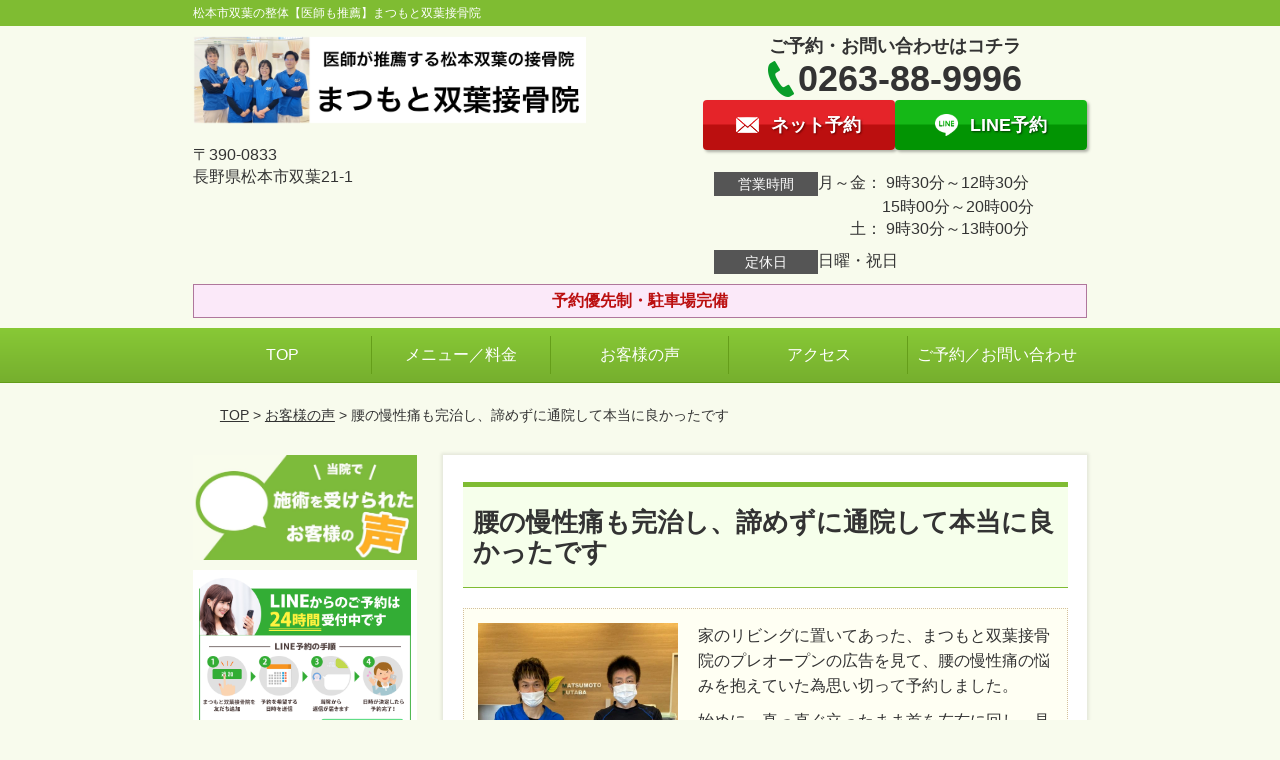

--- FILE ---
content_type: text/html; charset=UTF-8
request_url: https://spes-japan.com/voice/post-2431/
body_size: 9967
content:
<!DOCTYPE html>
<!--[if lt IE 7 ]><html class="ie6" lang="ja" prefix="og: http://ogp.me/ns# fb: http://ogp.me/ns/fb# article: http://ogp.me/ns/article#"><![endif]-->
<!--[if IE 7 ]><html class="ie7" lang="ja" prefix="og: http://ogp.me/ns# fb: http://ogp.me/ns/fb# article: http://ogp.me/ns/article#"><![endif]-->
<!--[if IE 8 ]><html class="ie8" lang="ja" prefix="og: http://ogp.me/ns# fb: http://ogp.me/ns/fb# article: http://ogp.me/ns/article#"><![endif]-->
<!--[if IE 9 ]><html class="ie9" lang="ja" prefix="og: http://ogp.me/ns# fb: http://ogp.me/ns/fb# article: http://ogp.me/ns/article#"><![endif]-->
<!--[if (gt IE 9)|!(IE)]><!-->
<html lang="ja" prefix="og: http://ogp.me/ns# fb: http://ogp.me/ns/fb# article: http://ogp.me/ns/article#">
<head>
<meta charset="utf-8">
<meta name="viewport" content="width=device-width,user-scalable=yes">
<meta name="format-detection" content="telephone=no">
<meta http-equiv="Pragma" content="no-cache">
<meta http-equiv="Cache-Control" content="no-cache">
<meta http-equiv="Expires" content="Thu, 01 Dec 1994 16:00:00 GMT">

<link rel="shortcut icon" href="https://spes-japan.com/wp-content/uploads/2019/09/faviconSPES.ico">

<link rel="apple-touch-icon-precomposed" href="https://spes-japan.com/wp-content/uploads/2019/09/s180180.png">

<link rel="stylesheet" href="https://spes-japan.com/wp-content/themes/selfull/style.css" media="all">

<link rel="stylesheet" href="https://spes-japan.com/wp-content/themes/selfull/css/reset.css?20230828" media="all">
<link rel="stylesheet" href="https://spes-japan.com/wp-content/themes/selfull/css/layout.css?20230828" media="all">
<link rel="stylesheet" href="https://spes-japan.com/wp-content/themes/selfull/css/module.css?20230828" media="all">
<link rel="stylesheet" href="https://spes-japan.com/wp-content/themes/selfull/css/page.css?20250131" media="all">
<link rel="stylesheet" href="https://spes-japan.com/wp-content/themes/selfull/css/block.css?20230828" media="all">
<link rel="stylesheet" href="https://spes-japan.com/wp-content/themes/selfull/css/important.css?20230828" media="all">
<link rel="stylesheet" href="https://spes-japan.com/wp-content/themes/selfull/css/print.css?20230828" media="all">


<link rel="stylesheet" href="https://spes-japan.com/wp-content/themes/selfull/css/design-themes/theme-classic.css?20230828" media="all">
<link rel="stylesheet" href="https://spes-japan.com/wp-content/themes/selfull/css/design-themes/design-pagetop.css?20230828" media="all">
<link rel="stylesheet" href="https://spes-japan.com/wp-content/themes/selfull/css/design-themes/design-check.css?20230828" media="all">
<link rel="stylesheet" href="https://spes-japan.com/wp-content/themes/selfull/css/design-themes/design-menu.css?20230828" media="all">
<link rel="stylesheet" href="https://spes-japan.com/wp-content/themes/selfull/css/design-themes/design-heading.css?20230828" media="all">


<style>
.except-more.design-menu-original #global-header #global-header-main-sp #global-header-main-sp-right #menu_btn {
	background-image: url(https://spes-japan.com) !important;
}
.except-more.design-menu-original.design-menu-close #global-header #global-header-main-sp #global-header-main-sp-right #menu_btn.close {
	background-image: url(https://spes-japan.com) !important;
}
.design-check-original .list-block ul.check li,
.design-check-original .entry-content .editor ul li {
	background-image: url(https://spes-japan.com);
	background-size: 20px 20px;
}
</style>

<title>腰の慢性痛も完治し、諦めずに通院して本当に良かったです | まつもと双葉接骨院</title>
<meta name='robots' content='max-image-preview:large' />
<link rel='dns-prefetch' href='//s.w.org' />
		<script type="text/javascript">
			window._wpemojiSettings = {"baseUrl":"https:\/\/s.w.org\/images\/core\/emoji\/13.0.1\/72x72\/","ext":".png","svgUrl":"https:\/\/s.w.org\/images\/core\/emoji\/13.0.1\/svg\/","svgExt":".svg","source":{"concatemoji":"https:\/\/spes-japan.com\/wp-includes\/js\/wp-emoji-release.min.js?ver=5.7"}};
			!function(e,a,t){var n,r,o,i=a.createElement("canvas"),p=i.getContext&&i.getContext("2d");function s(e,t){var a=String.fromCharCode;p.clearRect(0,0,i.width,i.height),p.fillText(a.apply(this,e),0,0);e=i.toDataURL();return p.clearRect(0,0,i.width,i.height),p.fillText(a.apply(this,t),0,0),e===i.toDataURL()}function c(e){var t=a.createElement("script");t.src=e,t.defer=t.type="text/javascript",a.getElementsByTagName("head")[0].appendChild(t)}for(o=Array("flag","emoji"),t.supports={everything:!0,everythingExceptFlag:!0},r=0;r<o.length;r++)t.supports[o[r]]=function(e){if(!p||!p.fillText)return!1;switch(p.textBaseline="top",p.font="600 32px Arial",e){case"flag":return s([127987,65039,8205,9895,65039],[127987,65039,8203,9895,65039])?!1:!s([55356,56826,55356,56819],[55356,56826,8203,55356,56819])&&!s([55356,57332,56128,56423,56128,56418,56128,56421,56128,56430,56128,56423,56128,56447],[55356,57332,8203,56128,56423,8203,56128,56418,8203,56128,56421,8203,56128,56430,8203,56128,56423,8203,56128,56447]);case"emoji":return!s([55357,56424,8205,55356,57212],[55357,56424,8203,55356,57212])}return!1}(o[r]),t.supports.everything=t.supports.everything&&t.supports[o[r]],"flag"!==o[r]&&(t.supports.everythingExceptFlag=t.supports.everythingExceptFlag&&t.supports[o[r]]);t.supports.everythingExceptFlag=t.supports.everythingExceptFlag&&!t.supports.flag,t.DOMReady=!1,t.readyCallback=function(){t.DOMReady=!0},t.supports.everything||(n=function(){t.readyCallback()},a.addEventListener?(a.addEventListener("DOMContentLoaded",n,!1),e.addEventListener("load",n,!1)):(e.attachEvent("onload",n),a.attachEvent("onreadystatechange",function(){"complete"===a.readyState&&t.readyCallback()})),(n=t.source||{}).concatemoji?c(n.concatemoji):n.wpemoji&&n.twemoji&&(c(n.twemoji),c(n.wpemoji)))}(window,document,window._wpemojiSettings);
		</script>
		<style type="text/css">
img.wp-smiley,
img.emoji {
	display: inline !important;
	border: none !important;
	box-shadow: none !important;
	height: 1em !important;
	width: 1em !important;
	margin: 0 .07em !important;
	vertical-align: -0.1em !important;
	background: none !important;
	padding: 0 !important;
}
</style>
	<link rel='stylesheet' id='dynamic-css-css'  href='https://spes-japan.com/wp-content/themes/selfull/custom-properties.php?ver=5.7' type='text/css' media='all' />
<link rel='stylesheet' id='wp-block-library-css'  href='https://spes-japan.com/wp-includes/css/dist/block-library/style.min.css?ver=5.7' type='text/css' media='all' />
<link rel='stylesheet' id='contact-form-7-css'  href='https://spes-japan.com/wp-content/plugins/contact-form-7/includes/css/styles.css?ver=4.3' type='text/css' media='all' />
<script type='text/javascript' src='https://spes-japan.com/wp-includes/js/jquery/jquery.min.js?ver=3.5.1' id='jquery-core-js'></script>
<script type='text/javascript' src='https://spes-japan.com/wp-includes/js/jquery/jquery-migrate.min.js?ver=3.3.2' id='jquery-migrate-js'></script>
<link rel="https://api.w.org/" href="https://spes-japan.com/wp-json/" /><link rel="canonical" href="https://spes-japan.com/voice/post-2431/" />
<link rel='shortlink' href='https://spes-japan.com/?p=2431' />
<link rel="alternate" type="application/json+oembed" href="https://spes-japan.com/wp-json/oembed/1.0/embed?url=https%3A%2F%2Fspes-japan.com%2Fvoice%2Fpost-2431%2F" />
<link rel="alternate" type="text/xml+oembed" href="https://spes-japan.com/wp-json/oembed/1.0/embed?url=https%3A%2F%2Fspes-japan.com%2Fvoice%2Fpost-2431%2F&#038;format=xml" />
<meta name="description" content="">
<meta name="robots" content="noindex,nofollow">
<meta property="og:site_name" content="まつもと双葉接骨院">
<meta property="og:title" content="腰の慢性痛も完治し、諦めずに通院して本当に良かったです">
<meta property="og:type" content="article">
<meta property="og:url" content="https://spes-japan.com/voice/post-2431/">
<meta name="twitter:card" content="summary">
<meta name="twitter:title" content="腰の慢性痛も完治し、諦めずに通院して本当に良かったです">
<meta name="twitter:url" content="https://spes-japan.com/voice/post-2431/">
<meta name="thumbnail" content="https://spes-japan.com/wp-content/uploads/2019/09/s180180.png" />
<link rel="stylesheet" href="https://spes-japan.com/wp-content/themes/selfull/css/slick.css?2026011819" media="all">
<script src="https://spes-japan.com/wp-content/themes/selfull/js/jquery-1.8.2.min.js"></script>
<script src="https://spes-japan.com/wp-content/themes/selfull/js/slick.min.js"></script>

<!-- Global site tag (gtag.js) - Google Analytics -->
<script async src="https://www.googletagmanager.com/gtag/js?id=G-N7Y0D5HTXY"></script>
<script>
  window.dataLayer = window.dataLayer || [];
  function gtag(){dataLayer.push(arguments);}
  gtag('js', new Date());

  gtag('config', 'G-N7Y0D5HTXY');
</script>
<!-- Global site tag (gtag.js) - Google Analytics -->
<script async src="https://www.googletagmanager.com/gtag/js?id=G-N7Y0D5HTXY"></script>
<script>
  window.dataLayer = window.dataLayer || [];
  function gtag(){dataLayer.push(arguments);}
  gtag('js', new Date());

  gtag('config', 'G-N7Y0D5HTXY');
</script>

<!-- Begin Mieruca Embed Code -->
<script type="text/javascript" id="mierucajs">
window.__fid = window.__fid || [];__fid.push([687778942]);
(function() {
function mieruca(){if(typeof window.__fjsld != "undefined") return; window.__fjsld = 1; var fjs = document.createElement('script'); fjs.type = 'text/javascript'; fjs.async = true; fjs.id = "fjssync"; var timestamp = new Date;fjs.src = ('https:' == document.location.protocol ? 'https' : 'http') + '://hm.mieru-ca.com/service/js/mieruca-hm.js?v='+ timestamp.getTime(); var x = document.getElementsByTagName('script')[0]; x.parentNode.insertBefore(fjs, x); };
setTimeout(mieruca, 500); document.readyState != "complete" ? (window.attachEvent ? window.attachEvent("onload", mieruca) : window.addEventListener("load", mieruca, false)) : mieruca();
})();
</script>
<!-- End Mieruca Embed Code -->
<!-- Google tag (gtag.js) -->
<script async src="https://www.googletagmanager.com/gtag/js?id=AW-705272478"></script>
<script>
  window.dataLayer = window.dataLayer || [];
  function gtag(){dataLayer.push(arguments);}
  gtag('js', new Date());

  gtag('config', 'AW-705272478');
</script>
<!-- Google Tag Manager -->
<script>(function(w,d,s,l,i){w[l]=w[l]||[];w[l].push({'gtm.start':
new Date().getTime(),event:'gtm.js'});var f=d.getElementsByTagName(s)[0],
j=d.createElement(s),dl=l!='dataLayer'?'&l='+l:'';j.async=true;j.src=
'https://www.googletagmanager.com/gtm.js?id='+i+dl;f.parentNode.insertBefore(j,f);
})(window,document,'script','dataLayer','GTM-N6DZBJB');</script>
<!-- End Google Tag Manager -->

</head>

<body id="site-design-classic" class="double-column except-more site-color-green site-font-gothic voice">
<div id="fb-root"></div>
<script>
let facebookLazyLoadReady = false;
const handleFacebookLazyLoad = function() {
	if (!facebookLazyLoadReady) {
		facebookLazyLoadReady = true;
		return;
	}
	console.log('facebookLazyLoaded');
	(function(d, s, id) {
		var js, fjs = d.getElementsByTagName(s)[0];
		if (d.getElementById(id)) return;
		js = d.createElement(s); js.id = id;
		js.src = "//connect.facebook.net/ja_JP/sdk.js#xfbml=1&version=v2.4";
		fjs.parentNode.insertBefore(js, fjs);
	}(document, 'script', 'facebook-jssdk'));
	window.removeEventListener('scroll', handleFacebookLazyLoad);
}
window.addEventListener('scroll', handleFacebookLazyLoad);
</script>
<div id="site">
  <header id="global-header" role="banner" class="">

									<p class="site-title"><span class="inner">松本市双葉の整体【医師も推薦】まつもと双葉接骨院</span></p>
					
					<div class="inner">
				<div id="global-header-main-pc">


					
					
											<div id="global-header-main-pc-left">
														<p class="logo"><a href="https://spes-japan.com/"><img src="https://spes-japan.com/wp-content/uploads/2024/04/banner202404.png" alt="" width="1000" height="225"></a></p>
							<p class="address">〒390-0833<br>長野県松本市双葉21-1</p>
						</div>
            <div id="global-header-main-pc-right">
              <p class="tel-text">ご予約・お問い合わせはコチラ</p>              <p class="tel tel-pc"><span class="tel-number">0263-88-9996</span></p>
              <div class="button-area">
                                <a href="https://spes-japan.com/contact/" class="mail hover"><span>ネット予約</span></a>                <a href="https://line.me/R/ti/p/@338mhzpg" target="_blank" class="line_btn hover"><span>LINE予約</span></a>              </div>
              <div class="info">
								<dl>
									<dt>営業時間</dt>
									<dd>月～金：  9時30分～12時30分</dd>									<dd>　　　　15時00分～20時00分</dd>									<dd>　　土：  9時30分～13時00分</dd>								</dl>
                <dl>
                  <dt>定休日</dt>
                  <dd>日曜・祝日</dd>
                </dl>
							</div>
						</div>
					
				</div>
			</div>
		
		<div class="inner">
			<div id="global-header-main-sp" class="clearfix fixed-set">
				<div id="global-header-main-sp-left">
										<p class="logo"><a href="https://spes-japan.com/"><img src="https://spes-japan.com/wp-content/uploads/2024/04/banner202404.png" title="まつもと双葉接骨院" alt="" width="1000" height="225"></a></p>
				</div>
				<div id="global-header-main-sp-right">
          <span id="menu_btn" class="hover"></span>
          <!--
					<a href="tel:0263889996" class="tel" ><span>電話をかける</span></a>
          -->
				</div>
			</div>
		</div>

		<div class="inner">
							<p id="announcement">予約優先制・駐車場完備</p>
					</div><!-- / .inner -->

    <div id="sp-menu">
      <div id="sp-menu-contents">
			</div>
      <div id="sp-menu-lightbox"></div>
    </div>

					<nav id="global-nav-pc" class="fixed-set" role="navigation">
				<div class="menu-%e3%82%b0%e3%83%ad%e3%83%bc%e3%83%90%e3%83%ab%e3%83%a1%e3%83%8b%e3%83%a5%e3%83%bc-container"><ul id="menu-%e3%82%b0%e3%83%ad%e3%83%bc%e3%83%90%e3%83%ab%e3%83%a1%e3%83%8b%e3%83%a5%e3%83%bc" class="menu"><li id="menu-item-1587" class="menu-item menu-item-type-post_type menu-item-object-page menu-item-home menu-item-1587"><a href="https://spes-japan.com/">TOP</a></li>
<li id="menu-item-2769" class="menu-item menu-item-type-post_type menu-item-object-page menu-item-2769"><a href="https://spes-japan.com/menu/">メニュー／料金</a></li>
<li id="menu-item-1590" class="menu-item menu-item-type-post_type menu-item-object-page menu-item-1590"><a href="https://spes-japan.com/voice/">お客様の声</a></li>
<li id="menu-item-1576" class="menu-item menu-item-type-post_type menu-item-object-page menu-item-1576"><a href="https://spes-japan.com/access/">アクセス</a></li>
<li id="menu-item-1591" class="menu-item menu-item-type-post_type menu-item-object-page menu-item-1591"><a href="https://spes-japan.com/contact/">ご予約／お問い合わせ</a></li>
</ul></div>			</nav><!-- / #global-nav-pc -->
		

									<div id="global-nav-sp" class="fixed " role="navigation">
																<div id="ff-sp-contents" class="ff-sp-contents-original-3">
							<a class="" href="tel:0263889996">
                <img src="https://spes-japan.com/wp-content/uploads/2025/12/s-tel-001.png" alt="" loading="lazy">
							</a>

							<a href="https://line.me/R/ti/p/@338mhzpg" target="_blank">
                <img src="https://spes-japan.com/wp-content/uploads/2025/12/b-line-003.png" alt="" loading="lazy">
							</a>

							<a class="" href="https://beauty.hotpepper.jp/kr/slnH000688219/" target="_blank">
                <img src="https://spes-japan.com/wp-content/uploads/2025/12/d034a401e325027cab22e799c579526c.png" alt="" loading="lazy">
							</a>
						</div>
									</div><!-- / #global-nav-sp-->
						</header><!-- / #global-header -->

	<div id="sp-modal">
		<div class="sp-modal-head">
			<div class="close-btn">
				<img src="https://theme.selfull.jp/images/common/sp-modal-close-btn.png" alt="閉じる" loading="lazy">
			</div>
		</div>
		<div class="sp-modal-main">
			<div class="sp-modal-main-line">
													<p class="mb-10"><img src="https://theme.selfull.jp/images/common/sp-modal-line-img-01.png" alt="24時間受付 LINE予約の流れ" width="541" height="254" loading="lazy"></p>
					<p class="mb-10"><img src="https://theme.selfull.jp/images/common/sp-modal-line-img-02.png" alt="まずは下のボタンから当院を友だち追加してください" width="541" height="67" loading="lazy"></p>
					<a href="https://line.me/R/ti/p/@338mhzpg" target="_blank"><img src="https://theme.selfull.jp/images/common/sp-modal-line-btn.png" alt="LINEで友達追加する" width="541" height="86" loading="lazy"></a>
					<p class="txt-c">（LINEの友だち追加画面が開きます）</p>

					<div class="line-info">
						<p>友達に追加が完了したら、LINEのトーク画面より<br>
							「HPを見たのですが～」とメッセージをお送りください。</p>
						<p>ご予約の際は</p>
						<p><span class="color05">■</span> <span class="bold">希望のご予約日時</span><br>
							（第3希望までいただけると予約がスムーズです）<br>
							<span class="color05">■</span> <span class="bold">お名前と電話番号</span><br>
							<span class="color05">■</span> <span class="bold">お悩みの症状</span></p>
						<p>の３点をお送りください。</p>
					</div>
							</div>

			<div class="sp-modal-main-tel">
													<h2><img src="https://spes-japan.com/wp-content/uploads/2024/04/banner202404.png" title="まつもと双葉接骨院" alt="" loading="lazy"></h2>

					<dl class="date">
						<dt>営業時間</dt>
						<dd>月～金：  9時30分～12時30分</dd>						<dd>　　　　15時00分～20時00分</dd>						<dd>　　土：  9時30分～13時00分</dd>					</dl>
					<dl class="date">
						<dt>定休日</dt>
						<dd>日曜・祝日</dd>
					</dl>

					<a href="tel:0263889996" class="tel tel-sp hover" ><span>電話をかける</span></a>
					<p class="txt-c">（0263-88-9996に発信します）</p>

					<div class="tel-flow">
						<h2>ご予約の流れ</h2>
						<div class="comment-item comment-item-right clearfix">
							<p>お電話ありがとうございます、<br>まつもと双葉接骨院でございます。</p>
							<div class="img"><img src="https://theme.selfull.jp/images/common/sp-modal-tel-img-01.png" alt="予約の流れ" loading="lazy"></div>
						</div>
						<p>と電話に出ますので、</p>
						<div class="comment-item clearfix">
							<p>ホームページを見たのですが、<br>予約をお願いします。</p>
							<div class="img"><img src="https://theme.selfull.jp/images/common/sp-modal-tel-img-02.png" alt="予約の流れ" loading="lazy"></div>
						</div>
						<p class="mb-20">とお伝えください。</p>
						<p><span class="color03">■</span> <span class="bold">お名前（フルネーム）</span><br>
							<span class="color03">■</span> <span class="bold">ご予約の日</span><br>
							<span class="color03">■</span> <span class="bold">ご連絡がつくお電話番号</span><br>
							<span class="color03">■</span> <span class="bold">一番気になるお身体の状態・症状</span></p>
						<p>をお伺いいたします。</p>
					</div>
				


			</div>
		</div>
	</div>

	
			<div class="breadcrumb">
			<div class="inner"><a href="https://spes-japan.com">TOP</a> &gt;

				
											<a href="https://spes-japan.com/voices/">お客様の声</a> &gt; 腰の慢性痛も完治し、諦めずに通院して本当に良かったです					
							</div>
		</div>
	
	<div id="contents">
		<main id="main" role="main">

	<article id="page-voice" class="type-page">
		
					<header class="entry-header">
				<h1>腰の慢性痛も完治し、諦めずに通院して本当に良かったです</h1>
			</header><!-- .entry-header -->

			<div class="entry-content">
				

  <div class="voice-block clearfix">
    
          <div class="photo">
                <div><img src="https://spes-japan.com/wp-content/uploads/2022/06/20220603yanagisawapic-640x854.jpg" alt="お客様写真" width="640" height="854" loading="lazy"></div>
                <div><img src="https://spes-japan.com/wp-content/uploads/2022/06/20220603yanagisawa-640x895.jpg" alt="アンケート用紙" width="640" height="895" loading="lazy"></div>      </div>
        <div class="comment"><p>家のリビングに置いてあった、まつもと双葉接骨院のプレオープンの広告を見て、腰の慢性痛の悩みを抱えていた為思い切って予約しました。</p>
<p>始めに、真っ直ぐ立ったまま首を左右に回し、見えた範囲を覚え、トムソンテクニック（トムソンベッドを用いた施術を行う事）を体験した後、首を左右に回したら、矯正前に左右に回した時見えなかったところが見えるようになり、首が深く回るようになったので、ここの接骨院ならば、腰の慢性痛が改善すると確信したので、料金が若干高いけど、痛みから解放され完治するのであればお金には変えられない価値があると思い、通院し始めました。</p>
<p>完治するには平均で10回続けて通院が必要と聞いたので、週2回のペースで根気よく通院しました。</p>
<p>腰痛は、お腹と腰の筋肉も関係している為、鍛えた方が良いと思い、お腹と腰のインナーマッスルを接骨院に設置してある楽トレという複合高周波ＥＭＳ機器で鍛えた結果（主義、トムソンテクニック、楽トレ）のセットで、13回の通院で腰の慢性痛は完治しました。</p>
<p>そして、インナーマッスルが鍛えられ腹圧が高まった為か、楽トレ4回目くらいからスムーズに排尿できるようになった事を実感しました。想像もしていなかったので、感動しました。</p>
<p>今では残尿感がなくなり、尿漏れもほとんど無くなりました。40歳を過ぎた頃から残尿感が気になり出し、今年になって尿漏れするようになりました。</p>
<p>泌尿器の衰えに伴う排尿の悩みは、年のせいだと思って諦めていましたが、改善され、とても嬉しいです。</p>
<p>腰の慢性痛も完治し、諦めずに通院して本当に良かったです。</p>
<p>槌谷院長、感謝申し上げます。</p>
<p>そして、スタッフの皆様、大変お世話になりました。</p>
<p>槌谷院長をサポートして、まつもと双葉接骨院の益々の発展のためにくれぐれも体調には気を付け、頑張ってください。</p>
<p>心よりお祈り申し上げます。</p>
</div>
        <p class="mt-20 info">お名前　柳澤　正成様　　男性　　ご年齢　46歳</p>
    <p class="addition">※お客様の感想であり、効果効能を保証するものではありません。</p>

      </div><!-- .voice-block -->



				<!-- その他 -->
													<h2 class="style-title">同じ症状でお悩みのお客さまの声</h2>
											<table class="other-voice">
							<tr>
								<th><a href="https://spes-japan.com/voice/post-2782/">インソールで長年の様々な症状がどこまで改善できるか、とても楽しみです。</a></th>
																<td><a href="https://spes-japan.com/voice/post-2782/"><img src="https://spes-japan.com/wp-content/uploads/2023/08/20230815_shibahashipic-640x854.jpg" alt="お客様写真" width="80"></a></td>
							</tr>
						</table>
											<table class="other-voice">
							<tr>
								<th><a href="https://spes-japan.com/voice/post-2436/">毎回状態や痛いところを聞いて下さり症状に応じた施術をして下さるので、本当にありがたいです。</a></th>
																<td></td>
							</tr>
						</table>
											<table class="other-voice">
							<tr>
								<th><a href="https://spes-japan.com/voice/post-2423/">受付の方が気さくに話かけてくれるのでとても通いやすい整骨院だと思います。</a></th>
																<td></td>
							</tr>
						</table>
																</div><!-- .entry-content -->  
		
				
	</article>
					<footer id="content-footer">
      
			<h2><img src="https://spes-japan.com/wp-content/uploads/2024/04/banner202404.png" alt="まつもと双葉接骨院" loading="lazy"></h2>

			
								<div id="content-footer-main" class="">
					
					<div class="content-footer-contact">
						<p class="tel-text">ご予約・お問い合わせはコチラ</p>						<p class="tel tel-pc"><span class="tel-number">0263-88-9996</span></p>

						<div class="button-area">
							<a href="tel:0263889996" class="tel tel-sp hover" ><span>0263-88-9996</span></a>
														<a href="https://spes-japan.com/contact/" class="mail hover"><span>ネット予約</span></a>							<a href="https://line.me/R/ti/p/@338mhzpg" target="_blank" class="line_btn hover"><span>LINE予約</span></a>						</div>

						<div class="info">
							<dl>
								<dt>営業時間</dt>
								<dd>月～金：  9時30分～12時30分</dd>
								<dd>　　　　15時00分～20時00分</dd>
								<dd>　　土：  9時30分～13時00分</dd>
							</dl>
							<dl>
								<dt>定休日</dt>
								<dd>日曜・祝日</dd>
							</dl>
						</div>
					</div>
					<div class="content-footer-map">
						<p class="address"><span>〒390-0833</span>長野県松本市双葉21-1</p>
													<div class="googlemap">
								<iframe src="https://www.google.com/maps/embed?pb=!1m18!1m12!1m3!1d3219.224955355823!2d137.95872341556117!3d36.209726808412654!2m3!1f0!2f0!3f0!3m2!1i1024!2i768!4f13.1!3m3!1m2!1s0x601d0e5584f13bf7%3A0x84a28c34d127ad73!2z44CSMzkwLTA4MzMg6ZW36YeO55yM5p2-5pys5biC5Y-M6JGJ77yS77yR4oiS77yR!5e0!3m2!1sja!2sjp!4v1647436739060!5m2!1sja!2sjp" width="600" height="450" style="border:0;" allowfullscreen="" loading="lazy"></iframe>							</div>
											</div>

				</div>

			
		</footer><!-- #content-footer -->

	
</main><!-- #main -->
<aside id="side" role="complementary">
			<ul class="side-bnr ">
			        <li>
          <a href="https://spes-japan.com/voices/" >            <img src="https://spes-japan.com/wp-content/uploads/2022/03/voice.jpg" width="1000" height="470" loading="lazy" alt="">
          </a>        </li>
      			        <li>
          <a href="https://line.me/R/ti/p/@338mhzpg" target="_blank">            <img src="https://spes-japan.com/wp-content/uploads/2022/03/line.png" width="676" height="578" loading="lazy" alt="">
          </a>        </li>
      					</ul>
	
	
	
	
	
	<div class="side-nav sp-set">
		<h2 class="side-nav-title">メニュー</h2>
		<div class="menu-%e3%82%b5%e3%82%a4%e3%83%89%ef%bc%86%e3%83%95%e3%83%83%e3%82%bf%e3%83%bc-container"><ul id="menu-%e3%82%b5%e3%82%a4%e3%83%89%ef%bc%86%e3%83%95%e3%83%83%e3%82%bf%e3%83%bc" class="menu"><li id="menu-item-1580" class="menu-item menu-item-type-post_type menu-item-object-page menu-item-home menu-item-1580"><a href="https://spes-japan.com/">TOP</a></li>
<li id="menu-item-1578" class="menu-item menu-item-type-post_type menu-item-object-page menu-item-1578"><a href="https://spes-japan.com/voice/">お客様の声</a></li>
<li id="menu-item-1583" class="menu-item menu-item-type-post_type menu-item-object-page menu-item-1583"><a href="https://spes-japan.com/faq/">よくあるご質問</a></li>
<li id="menu-item-1584" class="menu-item menu-item-type-post_type menu-item-object-page menu-item-1584"><a href="https://spes-japan.com/contact/">ご予約／お問い合わせ</a></li>
<li id="menu-item-1582" class="menu-item menu-item-type-post_type menu-item-object-page menu-item-1582"><a href="https://spes-japan.com/access/">アクセス</a></li>
<li id="menu-item-1581" class="menu-item menu-item-type-post_type menu-item-object-page menu-item-1581"><a href="https://spes-japan.com/staff/">スタッフ紹介</a></li>
<li id="menu-item-1579" class="menu-item menu-item-type-post_type menu-item-object-page menu-item-1579"><a href="https://spes-japan.com/sitemap/">サイトマップ</a></li>
<li id="menu-item-2361" class="menu-item menu-item-type-custom menu-item-object-custom menu-item-2361"><a href="https://spes-japan.com/symptomscat/post-1928/">交通事故でお困りの方</a></li>
<li id="menu-item-2362" class="menu-item menu-item-type-custom menu-item-object-custom menu-item-2362"><a href="https://spesjapan.com/recruit/">採用情報</a></li>
</ul></div>	</div><!-- / .side-nav -->

			<ul class="side-bnr ">
			        <li>
          <a href="https://spes-japan.com/symptomscat/post-1928/" >            <img src="https://spes-japan.com/wp-content/uploads/2022/03/7fdcfd5cc02c640c78605186aff4a285.png" width="320" height="333" loading="lazy" alt="交通事故対応">
          </a>        </li>
      			        <li>
          <a href="https://www.instagram.com/matsumotofutabajapan/?hl=ja" target="_blank">            <img src="https://spes-japan.com/wp-content/uploads/2022/03/c85f94b7f33dd6bcdf0515d18e420099.png" width="355" height="145" loading="lazy" alt="">
          </a>        </li>
      			        <li>
          <a href="https://spesjapan.com/recruit/" target="_blank">            <img src="https://spes-japan.com/wp-content/uploads/2022/05/f54d2dd326c43cc9d0eda8e4ae7e517d-1.png" width="300" height="250" loading="lazy" alt="">
          </a>        </li>
      		</ul>
	
	

								<div class="side-nav sp-set">
				<h2 class="side-nav-title">症状別メニュー</h2>
				<ul>
											<li><a href="https://spes-japan.com/symptomscat/post-2031/"><b>〜腰の痛み〜</b></a></li>
											<li><a href="https://spes-japan.com/symptomscat/post-2030/"><b>腰痛</b></a></li>
											<li><a href="https://spes-japan.com/symptomscat/post-2029/"><b>腰椎ヘルニア</b></a></li>
											<li><a href="https://spes-japan.com/symptomscat/post-2028/"><b>坐骨神経痛</b></a></li>
											<li><a href="https://spes-japan.com/symptomscat/post-2027/"><b>梨状筋症候群</b></a></li>
											<li><a href="https://spes-japan.com/symptomscat/post-2026/"><b>ぎっくり腰（急性腰痛）</b></a></li>
											<li><a href="https://spes-japan.com/symptomscat/post-2025/"><b>股関節痛（変形性股関節症）</b></a></li>
											<li><a href="https://spes-japan.com/symptomscat/post-2024/"><b>すべり症</b></a></li>
											<li><a href="https://spes-japan.com/symptomscat/post-2023/"><b>脊柱管狭窄症</b></a></li>
											<li><a href="https://spes-japan.com/symptomscat/post-2022/"><b>産後の骨盤矯正</b></a></li>
											<li><a href="https://spes-japan.com/symptomscat/post-2020/"><b>〜足の痛み〜</b></a></li>
											<li><a href="https://spes-japan.com/symptomscat/post-2007/"><b>開張足</b></a></li>
											<li><a href="https://spes-japan.com/symptomscat/post-2005/"><b>外反母趾</b></a></li>
											<li><a href="https://spes-japan.com/symptomscat/post-2003/"><b>内反小趾</b></a></li>
											<li><a href="https://spes-japan.com/symptomscat/post-2001/"><b>アキレス腱炎</b></a></li>
											<li><a href="https://spes-japan.com/symptomscat/post-1999/"><b>扁平足</b></a></li>
											<li><a href="https://spes-japan.com/symptomscat/post-1997/"><b>ハイアーチ</b></a></li>
											<li><a href="https://spes-japan.com/symptomscat/post-1995/"><b>踵の痛み</b></a></li>
											<li><a href="https://spes-japan.com/symptomscat/post-1993/"><b>足底筋膜炎</b></a></li>
											<li><a href="https://spes-japan.com/symptomscat/post-1991/"><b>シンスプリント（脛骨過労性骨膜炎）</b></a></li>
											<li><a href="https://spes-japan.com/symptomscat/post-1989/"><b>変形性膝関節症</b></a></li>
											<li><a href="https://spes-japan.com/symptomscat/post-1987/"><b>膝痛</b></a></li>
											<li><a href="https://spes-japan.com/symptomscat/post-1972/"><b>モートン病</b></a></li>
											<li><a href="https://spes-japan.com/symptomscat/post-1973/"><b>オスグッド</b></a></li>
											<li><a href="https://spes-japan.com/symptomscat/post-1970/"><b>太ももの痛み</b></a></li>
											<li><a href="https://spes-japan.com/symptomscat/post-1968/"><b>〜頭部の痛み〜</b></a></li>
											<li><a href="https://spes-japan.com/symptomscat/post-1964/"><b>顎関節症</b></a></li>
											<li><a href="https://spes-japan.com/symptomscat/post-1965/"><b>群発頭痛</b></a></li>
											<li><a href="https://spes-japan.com/symptomscat/post-1962/"><b>〜肩・首・背中の痛み〜</b></a></li>
											<li><a href="https://spes-japan.com/symptomscat/post-1952/"><b>寝違え</b></a></li>
											<li><a href="https://spes-japan.com/symptomscat/post-1950/"><b>四十肩・五十肩</b></a></li>
											<li><a href="https://spes-japan.com/symptomscat/post-1951/"><b>首こり</b></a></li>
											<li><a href="https://spes-japan.com/symptomscat/post-1949/"><b>肩こり</b></a></li>
											<li><a href="https://spes-japan.com/symptomscat/post-1948/"><b>ストレートネック</b></a></li>
											<li><a href="https://spes-japan.com/symptomscat/post-1946/"><b>頚椎ヘルニア</b></a></li>
											<li><a href="https://spes-japan.com/symptomscat/post-1947/"><b>背中の痛み（ぎっくり背中）</b></a></li>
											<li><a href="https://spes-japan.com/symptomscat/post-1942/"><b>〜腕・手の痛み〜</b></a></li>
											<li><a href="https://spes-japan.com/symptomscat/post-1940/"><b>手首の痛み</b></a></li>
											<li><a href="https://spes-japan.com/symptomscat/post-1941/"><b>ばね指</b></a></li>
											<li><a href="https://spes-japan.com/symptomscat/post-1938/"><b>腱鞘炎（ドゥケルバン病）</b></a></li>
											<li><a href="https://spes-japan.com/symptomscat/post-1935/"><b>テニス肘</b></a></li>
											<li><a href="https://spes-japan.com/symptomscat/post-1934/"><b>冷え性</b></a></li>
											<li><a href="https://spes-japan.com/symptomscat/post-1932/"><b>骨盤矯正</b></a></li>
											<li><a href="https://spes-japan.com/symptomscat/post-1928/"><b>〜交通事故治療〜</b></a></li>
									</ul>
			</div><!-- / .side-nav -->
					
		
	
								
								</aside><!-- / #side -->
</div><!-- / #contents -->



	<footer id="global-footer" class=" " role="contentinfo">

							
		<div id="global-footer-nav">
							<div class="inner"><div class="menu-%e3%82%b5%e3%82%a4%e3%83%89%ef%bc%86%e3%83%95%e3%83%83%e3%82%bf%e3%83%bc-container"><ul id="menu-%e3%82%b5%e3%82%a4%e3%83%89%ef%bc%86%e3%83%95%e3%83%83%e3%82%bf%e3%83%bc-1" class="menu"><li class="menu-item menu-item-type-post_type menu-item-object-page menu-item-home menu-item-1580"><a href="https://spes-japan.com/">TOP</a></li>
<li class="menu-item menu-item-type-post_type menu-item-object-page menu-item-1578"><a href="https://spes-japan.com/voice/">お客様の声</a></li>
<li class="menu-item menu-item-type-post_type menu-item-object-page menu-item-1583"><a href="https://spes-japan.com/faq/">よくあるご質問</a></li>
<li class="menu-item menu-item-type-post_type menu-item-object-page menu-item-1584"><a href="https://spes-japan.com/contact/">ご予約／お問い合わせ</a></li>
<li class="menu-item menu-item-type-post_type menu-item-object-page menu-item-1582"><a href="https://spes-japan.com/access/">アクセス</a></li>
<li class="menu-item menu-item-type-post_type menu-item-object-page menu-item-1581"><a href="https://spes-japan.com/staff/">スタッフ紹介</a></li>
<li class="menu-item menu-item-type-post_type menu-item-object-page menu-item-1579"><a href="https://spes-japan.com/sitemap/">サイトマップ</a></li>
<li class="menu-item menu-item-type-custom menu-item-object-custom menu-item-2361"><a href="https://spes-japan.com/symptomscat/post-1928/">交通事故でお困りの方</a></li>
<li class="menu-item menu-item-type-custom menu-item-object-custom menu-item-2362"><a href="https://spesjapan.com/recruit/">採用情報</a></li>
</ul></div></div>
						</div><!-- / .global-footer-nav -->

		<div id="global-footer-main-pc">
			<div class="inner">
				<div id="global-footer-main-pc-left">
					<p class="logo"><a href="https://spes-japan.com/"><img src="https://spes-japan.com/wp-content/uploads/2024/04/banner202404.png" alt="まつもと双葉接骨院" rel="home" loading="lazy"></a></p>
					<p class="address">〒390-0833　長野県松本市双葉21-1</p>
				</div>
				<div id="global-footer-main-pc-right">
					<div id="global-footer-main-pc-right-top">
						<p class="tel-text">ご予約・お問い合わせはコチラ</p>						<p class="tel tel-pc"><span class="tel-number">0263-88-9996</span></p>
						<div class="button-area">
														<a href="https://spes-japan.com/contact/" class="mail hover"><span>ネット予約</span></a>							<a href="https://line.me/R/ti/p/@338mhzpg" target="_blank" class="line_btn hover"><span>LINE予約</span></a>						</div>
					</div>
					<div class="info">
						<dl>
							<dt>営業時間</dt>
							<dd>月～金：  9時30分～12時30分</dd>							<dd>　　　　15時00分～20時00分</dd>							<dd>　　土：  9時30分～13時00分</dd>						</dl>
						<dl>
							<dt>定休日</dt>
							<dd>日曜・祝日</dd>
						</dl>
					</div>
				</div>
			</div>
			<p class="copyright"><small>Copyright(c) まつもと双葉接骨院 All Rights Reserved.</small></p>
		</div>
	</footer><!-- / #global-footer -->

</div><!-- /#site -->





<div id="window-size-check"></div>

<!--[if lt IE 9]><script src="http://html5shiv.googlecode.com/svn/trunk/html5.js"></script><![endif]-->
<script defer src="https://spes-japan.com/wp-content/themes/selfull/js/common.js?20230510_2"></script>

<script type='text/javascript' src='https://spes-japan.com/wp-content/plugins/contact-form-7/includes/js/jquery.form.min.js?ver=3.51.0-2014.06.20' id='jquery-form-js'></script>
<script type='text/javascript' id='contact-form-7-js-extra'>
/* <![CDATA[ */
var _wpcf7 = {"loaderUrl":"https:\/\/spes-japan.com\/wp-content\/plugins\/contact-form-7\/images\/ajax-loader.gif","sending":"\u9001\u4fe1\u4e2d ..."};
/* ]]> */
</script>
<script type='text/javascript' src='https://spes-japan.com/wp-content/plugins/contact-form-7/includes/js/scripts.js?ver=4.3' id='contact-form-7-js'></script>
<script type='text/javascript' src='https://spes-japan.com/wp-includes/js/wp-embed.min.js?ver=5.7' id='wp-embed-js'></script>
<!-- Global site tag (gtag.js) - Google Ads: 705272478 -->
<script async src="https://www.googletagmanager.com/gtag/js?id=AW-705272478"></script>
<script>
  window.dataLayer = window.dataLayer || [];
  function gtag(){dataLayer.push(arguments);}
  gtag('js', new Date());

  gtag('config', 'AW-705272478');
</script><!-- Google Tag Manager (noscript) -->
<noscript><iframe src="https://www.googletagmanager.com/ns.html?id=GTM-N6DZBJB"
height="0" width="0" style="display:none;visibility:hidden"></iframe></noscript>
<!-- End Google Tag Manager (noscript) --></body></html>
